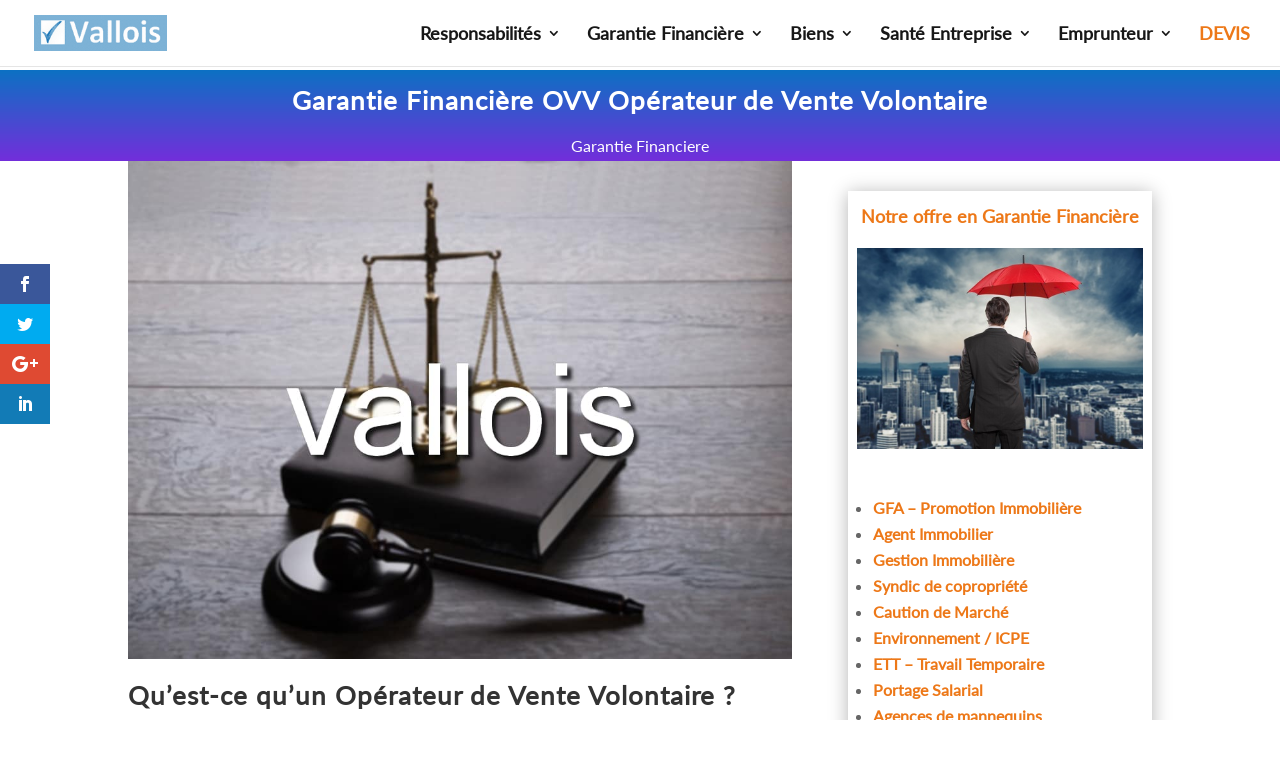

--- FILE ---
content_type: text/html; charset=UTF-8
request_url: https://cabinetvallois.fr/ovv-operateur-de-vente-volontaire/
body_size: 18719
content:
<!DOCTYPE html>
<html lang="fr-FR">
<head>
	<meta charset="UTF-8" />
<meta http-equiv="X-UA-Compatible" content="IE=edge">
	<link rel="pingback" href="https://cabinetvallois.fr/xmlrpc.php" />

	<script type="text/javascript">
		document.documentElement.className = 'js';
	</script>

	<script>var et_site_url='https://cabinetvallois.fr';var et_post_id='18473';function et_core_page_resource_fallback(a,b){"undefined"===typeof b&&(b=a.sheet.cssRules&&0===a.sheet.cssRules.length);b&&(a.onerror=null,a.onload=null,a.href?a.href=et_site_url+"/?et_core_page_resource="+a.id+et_post_id:a.src&&(a.src=et_site_url+"/?et_core_page_resource="+a.id+et_post_id))}
</script><style id="et-divi-userfonts">@font-face { font-family: "LATOL"; font-display: swap;  src: url("https://cabinetvallois.fr/wp-content/uploads/et-fonts/Lato-Regular.ttf") format("truetype"); }</style>    <style>
        .pro-wccp:before {
            content: "\f160";
            top: 3px;
        }
        .pro-wccp:before{
            color:#02CA03 !important
        }
        .pro-wccp {
            transform: rotate(45deg);
        }
    </style>
    <script id="wccp_pro_disable_selection">

var image_save_msg = 'You are not allowed to save images!';

var no_menu_msg = 'Context menu disabled!';

var smessage = "<b>Alert:</b> Contenu protégé par Cbt Vallois !!";


"use strict";
/* This because search property "includes" does not supported by IE*/
if (!String.prototype.includes) {
String.prototype.includes = function(search, start) {
  if (typeof start !== 'number') {
	start = 0;
  }

  if (start + search.length > this.length) {
	return false;
  } else {
	return this.indexOf(search, start) !== -1;
  }
};
}
/*////////////////////////////////////*/
let canCall = true;

function call_disable_copy_WithDelay(e) {
  if (canCall) {
    canCall = false;
    disable_copy(e);
    setTimeout(() => {
      canCall = true;
    }, 1000);
  }
}

function disable_copy(e)
{
	window.wccp_pro_iscontenteditable_flag = false;
	
	wccp_pro_log_to_console_if_allowed("function", "disable_copy");
	
	var e = e || window.event; // also there is no e.target property in IE. instead IE uses window.event.srcElement
  	
	var target = e.target || e.srcElement;

	var elemtype = e.target.nodeName;
	
	elemtype = elemtype.toUpperCase();
	
	if (apply_class_exclusion(e) == "Yes") return true;

	if(wccp_pro_iscontenteditable(e) == true) {return true;}
	
	if(is_content_editable_element(current_clicked_element) == true)
	{
		return true;
	}
	else
	{
		if (smessage !== "" && e.detail == 2)
			show_wccp_pro_message(smessage);
		
		if (isSafari)
		{
			return true;
		}
		else
		{
			//wccp_pro_clear_any_selection();
			
			return false;
		}
	}
	
	/*disable context menu when shift + right click is pressed*/
	var shiftPressed = 0;
	
	var evt = e?e:window.event;
	
	if (parseInt(navigator.appVersion)>3) {
		
		if (document.layers && navigator.appName=="Netscape")
			
			shiftPressed = (e.modifiers-0>3);
			
		else
			
			shiftPressed = e.shiftKey;
			
		if (shiftPressed) {
			
			if (smessage !== "") show_wccp_pro_message(smessage);
			
			var isFirefox = typeof InstallTrigger !== 'undefined';   /* Firefox 1.0+ */
			
			if (isFirefox) {
			evt.cancelBubble = true;
			if (evt.stopPropagation) evt.stopPropagation();
			if (evt.preventDefault()) evt.preventDefault();
			show_wccp_pro_message (smessage);
			wccp_pro_clear_any_selection();
			return false;
			}
			
			wccp_pro_clear_any_selection();
			return false;
		}
	}
	
	if(e.which === 2 ){
	var clickedTag_a = (e==null) ? event.srcElement.tagName : e.target.tagName;
	   show_wccp_pro_message(smessage);
       wccp_pro_clear_any_selection(); return false;
    }
	var isSafari = /Safari/.test(navigator.userAgent) && /Apple Computer/.test(navigator.vendor);
	var checker_IMG = 'checked';
	if (elemtype == "IMG" && checker_IMG == 'checked' && e.detail == 2) {show_wccp_pro_message(alertMsg_IMG);wccp_pro_clear_any_selection();return false;}

    //elemtype must be merged by elemtype checker on function disable_copy & disable_hot_keys
	if (is_content_editable_element(elemtype) == false)
	{
		if (smessage !== "" && e.detail == 2)
			show_wccp_pro_message(smessage);
		
		if (isSafari)
		{
			return true;
		}
		else
		{
			wccp_pro_clear_any_selection(); return false;
		}
	}
	else
	{
		return true;
	}
}
////////////////////////////
function disable_copy_ie()
{
	wccp_pro_log_to_console_if_allowed("function", "disable_copy_ie_function_started");
	
	var e = e || window.event;
	/*also there is no e.target property in IE.*/
	/*instead IE uses window.event.srcElement*/
  	var target = e.target || e.srcElement;
	
	var elemtype = window.event.srcElement.nodeName;
	
	elemtype = elemtype.toUpperCase();

	if(wccp_pro_iscontenteditable(e) == true) return true;
	
	if (apply_class_exclusion(e) == "Yes") return true;
	
	if (elemtype == "IMG") {show_wccp_pro_message(alertMsg_IMG);return false;}
	
	//elemtype must be merged by elemtype checker on function disable_copy & disable_hot_keys
	if (is_content_editable_element(elemtype) == false)
	{
		return false;
	}
}
function disable_drag_text(e)
{
	wccp_pro_log_to_console_if_allowed("function", "disable_drag_text");
	
	/*var isSafari = /Safari/.test(navigator.userAgent) && /Apple Computer/.test(navigator.vendor);*/
	/*if (isSafari) {show_wccp_pro_message(alertMsg_IMG);return false;}*/
	
	var e = e || window.event; // also there is no e.target property in IE. instead IE uses window.event.srcElement*/
  	
	var target = e.target || e.srcElement;
	
	/*For contenteditable tags*/
	
	if (apply_class_exclusion(e) == "Yes") return true;

	var elemtype = e.target.nodeName;
	
	elemtype = elemtype.toUpperCase();
	
	var disable_drag_text_drop = 'checked';
	
	if (disable_drag_text_drop != "checked")  return true;
	
	if (window.location.href.indexOf("/user/") > -1) {
      return true; /*To allow users to drag & drop images when editing thier profiles*/
    }
	
	return false;
}

/*/////////////////special for safari Start////////////////*/
var onlongtouch;

var timer;

var touchduration = 1000; /*length of time we want the user to touch before we do something*/

var elemtype = "";

function touchstart(e)
{
	wccp_pro_log_to_console_if_allowed("function", "touchstart");
	
	var e = e || window.event;
	/*also there is no e.target property in IE.*/
	/*instead IE uses window.event.srcElement*/
  	var target = e.target || e.srcElement;
	
	elemtype = window.event.srcElement.nodeName;
	
	elemtype = elemtype.toUpperCase();
	
	if(!wccp_pro_is_passive()) e.preventDefault();
	if (!timer) {
		timer = setTimeout(onlongtouch, touchduration);
	}
}

function touchend()
{
	wccp_pro_log_to_console_if_allowed("function", "touchend");
	
    /*stops short touches from firing the event*/
    if (timer) {
        clearTimeout(timer);
        timer = null;
    }
	onlongtouch();
}

onlongtouch = function(e)/*this will clear the current selection if any_not_editable_thing selected*/
{
	wccp_pro_log_to_console_if_allowed("function", "onlongtouch");
	
	if (is_content_editable_element(elemtype) == false)
	{
		if (window.getSelection) {
			if (window.getSelection().empty) { /*Chrome*/
			window.getSelection().empty();
			} else if (window.getSelection().removeAllRanges) {  /*Firefox*/
			window.getSelection().removeAllRanges();
			}
		} else if (document.selection) {  /*IE?*/
			var textRange = document.body.createTextRange();
			textRange.moveToElementText(element);
			textRange.select();

			document.selection.empty();
		}
		return false;
	}
};

document.addEventListener("DOMContentLoaded", function(event)
	{ 
		window.addEventListener("touchstart", touchstart, false);
		window.addEventListener("touchend", touchend, false);
	});


function wccp_pro_is_passive()
{
	wccp_pro_log_to_console_if_allowed("function", "wccp_pro_is_passive");
	
	var cold = false,
	hike = function() {};

	try {
	var aid = Object.defineProperty({}, 'passive', {
	get() {cold = true}
	});
	window.addEventListener('test', hike, aid);
	window.removeEventListener('test', hike, aid);
	} catch (e) {}

	return cold;
}
/*/////////////////////////////////////////////////////////////////*/
function reEnable()
{
	return true;
}

if(navigator.userAgent.indexOf('MSIE')==-1) //If not IE
{
	document.ondragstart = disable_drag_text;
	document.onselectstart = call_disable_copy_WithDelay;
	document.onselectionchange = call_disable_copy_WithDelay;
	//document.onmousedown = disable_copy;
	//document.addEventListener('click', disable_copy, false);
	//document.addEventListener('click', set_current_clicked_element, false);
	document.addEventListener('mousedown', set_current_clicked_element, false);
	//document.onclick = reEnable;
}else
{
	document.onselectstart = disable_copy_ie;
}

var current_clicked_element = "";

var current_clicked_object = null;

function set_current_clicked_element(e)
{
	var e = e || window.event; // also there is no e.target property in IE. instead IE uses window.event.srcElement
  	
	var target = e.target || e.srcElement;

	var elemtype = e.target.nodeName;
	
	elemtype = elemtype.toUpperCase();
	
	current_clicked_element = elemtype;
	
	console.log("current_clicked_element = " + current_clicked_element);
}
</script>
<script id="wccp_pro_disable_hot_keys">
/*****************For contenteditable tags***************/
var wccp_pro_iscontenteditable_flag = false;

function wccp_pro_iscontenteditable(e)
{
	var e = e || window.event; // also there is no e.target property in IE. instead IE uses window.event.srcElement
  	
	var target = e.target || e.srcElement;
	
	var iscontenteditable = "false";
		
	if(typeof target.getAttribute!="undefined" )
	{
		iscontenteditable = target.getAttribute("contenteditable"); // Return true or false as string
		
		if(typeof target.hasAttribute!="undefined")
		{
			if(target.hasAttribute("contenteditable"))
				iscontenteditable = true;
		}
	}
	
	console.log("iscontenteditable:" + iscontenteditable);
	
	var iscontenteditable2 = false;
	
	if(typeof target.isContentEditable!="undefined" ) iscontenteditable2 = target.isContentEditable; // Return true or false as boolean

	if(target.parentElement !=null) iscontenteditable2 = target.parentElement.isContentEditable;
	
	if (iscontenteditable == "true" || iscontenteditable == true || iscontenteditable2 == true)
	{
		if(typeof target.style!="undefined" ) target.style.cursor = "text";
		
		//wccp_pro_log_to_console_if_allowed("", iscontenteditable + " " + iscontenteditable2);
		
		wccp_pro_iscontenteditable_flag = true;
		
		wccp_pro_log_to_console_if_allowed("function", "wccp_pro_iscontenteditable: true");
		
		return true;
	}
	wccp_pro_log_to_console_if_allowed("function", "wccp_pro_iscontenteditable: false");
	
	//wccp_pro_iscontenteditable_flag = false;
}
/******************************************************/
function wccp_pro_clear_any_selection()
{
	if(window.wccp_pro_iscontenteditable_flag == true) return;
	
	wccp_pro_log_to_console_if_allowed("function", "wccp_pro_clear_any_selection");
	
	var myName = wccp_pro_clear_any_selection.caller.toString();
	
	myName = myName.substr('function '.length);
	
	myName = myName.substr(0, myName.indexOf('('));

	console.log("called_by: " + myName);
	
	if (window.getSelection)
	{
		if (window.getSelection().empty)
		{  // Chrome
			window.getSelection().empty();
		} else if (window.getSelection().removeAllRanges) 
		{  // Firefox
			window.getSelection().removeAllRanges();
		}
	} else if (document.selection)
	{  // IE?
		document.selection.empty();
	}
	
	//show_wccp_pro_message("You are not allowed to make this operation");
}


/*Is content_editable element*/
function is_content_editable_element(element_name = "")
{
	if (element_name == "TEXT" || element_name == "#TEXT" || element_name == "TEXTAREA" || element_name == "INPUT" || element_name == "PASSWORD" || element_name == "SELECT" || element_name == "OPTION" || element_name == "EMBED" || element_name == "CODE" || element_name == "CODEBLOCK")
	{
		wccp_pro_log_to_console_if_allowed("function", "is_content_editable_element: true >>" + element_name);
		
		return true;
	}
	wccp_pro_log_to_console_if_allowed("function", "is_content_editable_element: false >>" + element_name);
	
	return false;
}
/*Is selection enabled element*/
/*
function is_selection_enabled_element(element_name = "")
{
	if (is_content_editable_element == true)
	{
		wccp_pro_log_to_console_if_allowed("function", "is_selection_enabled_element: true >>" + element_name);
		
		return true;
	}
	wccp_pro_log_to_console_if_allowed("function", "is_selection_enabled_element: false >>" + element_name);
	
	return false;
}
*/
/*Hot keys function  */
function disable_hot_keys(e)
{
	wccp_pro_log_to_console_if_allowed("function", "disable_hot_keys");
	
	e = e || window.event;
	
	//console.log(e);
	
	if (!e) return;
	
	var key;

		if(window.event)
			  key = window.event.keyCode;     /*IE*/
		else if (e.hasOwnProperty("which")) key = e.which;     /*firefox (97)*/

	wccp_pro_log_to_console_if_allowed("Data:", key);
	
			
		if (key == 123 || (e.ctrlKey && e.shiftKey && e.keyCode == 'J'.charCodeAt(0)) )//F12 chrome developer key disable
		{
			show_wccp_pro_message('You are not allowed to print or save this page!!');
			
			return false;
		}
		
	var elemtype = e.target.tagName;
	
	elemtype = elemtype.toUpperCase();
	
	var sel = getSelectionTextAndContainerElement();
	
	if(elemtype == "BODY" && sel.text != "") elemtype = sel.containerElement.tagName; /* no need for it when tag name is BODY, so we get the selected text tag name */

	/*elemtype must be merged by elemtype checker on function disable_copy & disable_copy_ie*/
	if (is_content_editable_element(elemtype) == true)
	{
		elemtype = 'TEXT';
	}
	
	if(wccp_pro_iscontenteditable(e) == true) elemtype = 'TEXT';
	
		if (key == 44)/*For any emement type, text elemtype is not excluded here, (prntscr (44)*/
		{
			copyTextToClipboard("");
			show_wccp_pro_message('You are not allowed to print or save this page!!');
			return false;
		}	
	if (e.ctrlKey || e.metaKey)
	{
		if (elemtype!= 'TEXT' && (key == 97 || key == 99 || key == 120 || key == 26 || key == 43))
		{
			 show_wccp_pro_message('<b>Alert:</b> Vous n\'êtes pas autorisé à copier ou voir la page source. Cbt Vallois.');
			 return false;
		}
		if (elemtype!= 'TEXT')
		{
						
			if (key == 65)
			{
				show_wccp_pro_message('You are not allowed to print or save this page!!');
				return false;
			}			
						
			if (key == 67)
			{
				show_wccp_pro_message('You are not allowed to print or save this page!!');
				return false;
			}			
						
			if (key == 88)
			{
				show_wccp_pro_message('You are not allowed to print or save this page!!');
				return false;
			}			
						
			if (key == 86)
			{
				show_wccp_pro_message('You are not allowed to print or save this page!!');
				return false;
			}		}
				
		if (key == 85)
		{
			show_wccp_pro_message('You are not allowed to print or save this page!!');
			return false;
		}		
				if (key == 80)
		{
			show_wccp_pro_message('You are not allowed to print or save this page!!');
			return false;
		}		
				if (key == 44)
		{
			copyTextToClipboard("no");
			show_wccp_pro_message('You are not allowed to print or save this page!!');
			return false;
		}		
		
					if (key == 73)//F12 chrome developer key disable
			{
				show_wccp_pro_message('You are not allowed to print or save this page!!');
				return false;
			}
				
				
		if (key == 83)
		{
			show_wccp_pro_message('You are not allowed to print or save this page!!');
			return false;
		}    }
return true;
}


window.addEventListener('load', function (){
	if(window.Zepto || !window.jQuery) jQuery =  $;
	jQuery(document).ready(function() {
	  jQuery(document).bind("keyup keydown", disable_hot_keys);
	});
});

</script>
<style>
.wccp_pro_copy_code_button
{
	line-height: 6px;
	width: auto;
	font-size: 8pt;
	font-family: tahoma;
	margin-top: 1px;
	margin-right: 2px;
	position:absolute;
	top:0;
	right:0;
	border-radius: 4px;
	opacity: 100%;
	margin-top: -30px;
}
.wccp_pro_copy_code_button:hover
{
	opacity: 100%;
}

.wccp_pro_copy_code_button[disabled]
{
	opacity: 40%;
	border-color: red;
}
code,pre
{
	overflow: visible;
	white-space: pre-line;
}
</style>
<script id="wccp_pro_disable_Right_Click">
		function nocontext(e) {

			wccp_pro_log_to_console_if_allowed("function", "nocontext");
			
			e = e || window.event; // also there is no e.target property in IE. instead IE uses window.event.srcElement
			
			if (apply_class_exclusion(e) == 'Yes') return true;
			
	    	var exception_tags = 'NOTAG,';
			
	        var clickedTag = (e==null) ? event.srcElement.tagName : e.target.tagName;
			
			console.log("clickedTag: " + clickedTag);
			
			var target = e.target || e.srcElement;
			
			var parent_tag = ""; var parent_of_parent_tag = "";
			
			if(target.parentElement != null)
			{
				parent_tag = target.parentElement.tagName;
				
				if(target.parentElement.parentElement != null) parent_of_parent_tag = target.parentElement.parentElement.tagName;
			}
			
	        var checker = 'checked';
	        if ((clickedTag == "IMG" || clickedTag == "FIGURE" || clickedTag == "SVG" || clickedTag == "PROTECTEDIMGDIV") && checker == 'checked') {
	            if (alertMsg_IMG != "")show_wccp_pro_message(alertMsg_IMG);
	            return false;
	        }else {exception_tags = exception_tags + 'IMG,';}
			
			checker = '';
			if ((clickedTag == "VIDEO" || clickedTag == "PROTECTEDWCCPVIDEO" || clickedTag == "EMBED") && checker == 'checked') {
	            if (alertMsg_VIDEO != "")show_wccp_pro_message(alertMsg_VIDEO);
	            return false;
	        }else {exception_tags = exception_tags + 'VIDEO,PROTECTEDWCCPVIDEO,EMBED,';}
	        
	        checker = 'checked';
	        if ((clickedTag == "A" || clickedTag == "TIME" || parent_tag == "A" || parent_of_parent_tag == "A") && checker == 'checked') {
	            if (alertMsg_A != "")show_wccp_pro_message(alertMsg_A);
	            return false;
	        }else {exception_tags = exception_tags + 'A,';if(parent_tag == "A" || parent_of_parent_tag == "A") clickedTag = "A";}

	        checker = 'checked';
	        if ((clickedTag == "P" || clickedTag == "B" || clickedTag == "FONT" ||  clickedTag == "LI" || clickedTag == "UL" || clickedTag == "STRONG" || clickedTag == "OL" || clickedTag == "BLOCKQUOTE" || clickedTag == "TH" || clickedTag == "TR" || clickedTag == "TD" || clickedTag == "SPAN" || clickedTag == "EM" || clickedTag == "SMALL" || clickedTag == "I" || clickedTag == "BUTTON") && checker == 'checked') {
	            if (alertMsg_PB != "")show_wccp_pro_message(alertMsg_PB);
	            return false;
	        }else {exception_tags = exception_tags + 'P,B,FONT,LI,UL,STRONG,OL,BLOCKQUOTE,TD,SPAN,EM,SMALL,I,BUTTON,';}
	        
	        checker = 'checked';
	        if ((clickedTag == "INPUT" || clickedTag == "PASSWORD") && checker == 'checked') {
	            if (alertMsg_INPUT != "")show_wccp_pro_message(alertMsg_INPUT);
	            return false;
	        }else {exception_tags = exception_tags + 'INPUT,PASSWORD,';}
	        
	        checker = 'checked';
	        if ((clickedTag == "H1" || clickedTag == "H2" || clickedTag == "H3" || clickedTag == "H4" || clickedTag == "H5" || clickedTag == "H6" || clickedTag == "ASIDE" || clickedTag == "NAV") && checker == 'checked') {
	            if (alertMsg_H != "")show_wccp_pro_message(alertMsg_H);
	            return false;
	        }else {exception_tags = exception_tags + 'H1,H2,H3,H4,H5,H6,';}
	        
	        checker = 'checked';
	        if (clickedTag == "TEXTAREA" && checker == 'checked') {
	            if (alertMsg_TEXTAREA != "")show_wccp_pro_message(alertMsg_TEXTAREA);
	            return false;
	        }else {exception_tags = exception_tags + 'TEXTAREA,';}
	        
	        checker = 'checked';
	        if ((clickedTag == "DIV" || clickedTag == "BODY" || clickedTag == "HTML" || clickedTag == "ARTICLE" || clickedTag == "SECTION" || clickedTag == "NAV" || clickedTag == "HEADER" || clickedTag == "FOOTER") && checker == 'checked') {
	            if (alertMsg_EmptySpaces != "")show_wccp_pro_message(alertMsg_EmptySpaces);
	            return false;
	        }
	        else
	        {
	        	if (exception_tags.indexOf(clickedTag)!=-1)
	        	{
		        	return true;
		        }
	        	else
	        	return false;
	        }
	    }
		
		function disable_drag_images(e)
		{
			wccp_pro_log_to_console_if_allowed("function", "disable_drag_images");
			
			var e = e || window.event; // also there is no e.target property in IE. instead IE uses window.event.srcElement
			
			var target = e.target || e.srcElement;
			
			//For contenteditable tags
			if (apply_class_exclusion(e) == "Yes") return true;

			var elemtype = e.target.nodeName;
			
			if (elemtype != "IMG") {return;}
			
			elemtype = elemtype.toUpperCase();
			
			var disable_drag_drop_images = 'checked';
			
			if (disable_drag_drop_images != "checked")  return true;
			
			if (window.location.href.indexOf("/user/") > -1) {
			  return true; //To allow users to drag & drop images when editing thier profiles
			}
			
			show_wccp_pro_message(alertMsg_IMG);
			
			return false;
		}
		
	    var alertMsg_IMG = "<b>Alert:</b> Protected image";
	    var alertMsg_A = "<b>Alert:</b> This link is protected";
	    var alertMsg_PB = "<b>Alert:</b> Right click on text is disabled";
	    var alertMsg_INPUT = "<b>Alert:</b> Right click is disabled";
	    var alertMsg_H = "<b>Alert:</b> Right click on headlines is disabled";
	    var alertMsg_TEXTAREA = "<b>Alert:</b> Right click is disabled";
	    var alertMsg_EmptySpaces = "<b>Alert:</b> Right click on empty spaces is disabled";
		var alertMsg_VIDEO = "<b>Alert:</b> Right click on videos is disabled";
	    document.oncontextmenu=null;
		document.oncontextmenu = nocontext;
		document.addEventListener("contextmenu",nocontext);
		window.addEventListener("contextmenu",nocontext);
</script>
	
	<script id="wccp_pro_disable_drag_images">
	document.ondragstart = disable_drag_images;
		window.addEventListener('load', function (){
			if(window.Zepto || !window.jQuery) jQuery =  $;
			jQuery(document).ready(function(){
				jQuery('img').each(function() {
					jQuery(this).attr('draggable', false);
				});
			});
		});
	</script>
	<style id="wccp_pro_style1">
		img{
			-moz-user-select: none;
			-webkit-user-select: none;
			-ms-user-select: none;
			-khtml-user-select: none;
			user-select: none;
			-webkit-user-drag: none;
		}
	</style>
<style><!-- Start your code after this line -->
 
<!-- End your code before this line --></style>	<script id="wccp_pro_css_disable_selection">
	function wccp_pro_msieversion() 
		{
			var ua = window.navigator.userAgent;
			var msie = ua.indexOf("MSIE");
			var msie2 = ua.indexOf("Edge");
			var msie3 = ua.indexOf("Trident");

		if (msie > -1 || msie2 > -1 || msie3 > -1) // If Internet Explorer, return version number
		{
			return "IE";
		}
		else  // If another browser, return 0
		{
			return "otherbrowser";
		}
	}
    
	var e = document.getElementsByTagName('H1')[0];
	if(e && wccp_pro_msieversion() == "IE")
	{
		e.setAttribute('unselectable',"on");
	}
	</script>
<script id="wccp_pro_class_exclusion">
function copyToClipboard(elem) {
	  // create hidden text element, if it doesn't already exist
    var targetId = "_wccp_pro_hiddenCopyText_";
    {
        // must use a temporary form element for the selection and copy
        target = document.getElementById(targetId);
        if (!target) {
            var target = document.createElement("textarea");
            target.style.position = "absolute";
            target.style.left = "-9999px";
            target.style.top = "0";
            target.id = targetId;
            document.body.appendChild(target);
        }
        target.textContent = elem.textContent;
    }
    // select the content
    var currentFocus = document.activeElement;
    target.focus();
    target.setSelectionRange(0, target.value.length);
    
    // copy the selection
    var succeed;
    try {
    	  succeed = document.execCommand("copy");
    } catch(e) {
        succeed = false;
    }

    // restore original focus
    if (currentFocus && typeof currentFocus.focus === "function") {
        currentFocus.focus();
    }
    
    
	// clear temporary content
	target.textContent = "";
	document.getElementsByTagName('span')[0].innerHTML = " ";
    return succeed;
}
/**************************************************/
function wccp_pro_log_to_console_if_allowed(title = "title", data = "")
{
	var myName = "";
	
	if(wccp_pro_log_to_console_if_allowed.caller != null) myName = wccp_pro_log_to_console_if_allowed.caller.toString();
	
	myName = myName.substr('function '.length);
	
	myName = myName.substr(0, myName.indexOf('('));

	//console.log("function_name: " + myName);
	
	}
/**************************************************/
function fallbackCopyTextToClipboard(text) {
  var textArea = document.createElement("textarea");
  textArea.value = text;
  document.body.appendChild(textArea);
  textArea.focus();
  textArea.select();

  try {
    var successful = document.execCommand("copy");
    var msg = successful ? "successful" : "unsuccessful";
    console.log("Fallback: Copying text command was " + msg);
  } catch (err) {
    console.error("Fallback: Oops, unable to copy", err);
  }

  document.body.removeChild(textArea);
}
/*****************************************/
function copyTextToClipboard(text) {
  if (!navigator.clipboard) {
    fallbackCopyTextToClipboard(text);
    return;
  }
  navigator.clipboard.writeText(text).then(
    function() {
      console.log("Async: Copying to clipboard was successful!");
    },
    function(err) {
      console.error("Async: Could not copy text: ", err);
    }
  );
}
/*****************************************/
/*getSelectionTextAndContainerElement*/
function getSelectionTextAndContainerElement()
{
    var text = "", containerElement = null;
    if (typeof window.getSelection != "undefined") {
        var sel = window.getSelection();
        if (sel.rangeCount) {
            var node = sel.getRangeAt(0).commonAncestorContainer;
            containerElement = node.nodeType == 1 ? node : node.parentNode;
			if (typeof(containerElement.parentElement) != 'undefined') current_clicked_object = containerElement.parentElement;
            text = sel.toString();
        }
    } else if (typeof document.selection != "undefined" && document.selection.type != "Control")
	{
        var textRange = document.selection.createRange();
        containerElement = textRange.parentElement();
        text = textRange.text;
    }
    
	return {
        text: text,
        containerElement: containerElement
    };
}

function getSelectionParentElement() {
    var parentEl = null, sel;
	
    if (window.getSelection) {
        sel = window.getSelection();
        if (sel.rangeCount) {
            parentEl = sel.getRangeAt(0).commonAncestorContainer;
			//sel.getRangeAt(0).startContainer.parentNode;
            if (parentEl.nodeType != 1) {
                parentEl = parentEl.parentNode;
            }
        }
    } else if ( (sel = document.selection) && sel.type != "Control") {
        parentEl = sel.createRange().parentElement();
    }
	
	let arr = new Array();
	
	arr["nodeName"] = "cant_find_parent_element";
	
	if(parentEl != null)
		return parentEl;
	else
		return arr;
}
/*****************************************/
function sleep(ms) {
    return new Promise(resolve => setTimeout(resolve, ms));
}
/*****************************************/
</script>

<script id="apply_class_exclusion">
function apply_class_exclusion(e)
{
	wccp_pro_log_to_console_if_allowed("function", "apply_class_exclusion" + e);
	
	var my_return = 'No';
	
	var e = e || window.event; // also there is no e.target property in IE. instead IE uses window.event.srcElement
  	
	var target = e.target || e.srcElement || 'nothing';
	
	//if(target.parentElement != null) console.log (target.parentElement.className);
	
	var excluded_classes = '' + '';
	
	var class_to_exclude = "";
	
	if(target.parentElement != null)
	{
		class_to_exclude = target.className + ' ' + target.parentElement.className || '';
	}else{
		class_to_exclude = target.className;
	}
	
	var class_to_exclude_array = Array();
	
	//console.log(class_to_exclude);
	
	if (typeof(class_to_exclude) != 'undefined') class_to_exclude_array = class_to_exclude.split(" ");
	
	//console.log (class_to_exclude_array);
	
	class_to_exclude_array.forEach(function(item)
	{
		if(item != '' && excluded_classes.indexOf(item)>=0)
		{
			//target.style.cursor = "text";
			
			//console.log ('Yes');
			
			my_return = 'Yes';
		}
	});

	try {
		class_to_exclude = target.parentElement.getAttribute('class') || target.parentElement.className || '';
		}
	catch(err) 
		{
		class_to_exclude = '';
		}
	
	if(class_to_exclude != '' && excluded_classes.indexOf(class_to_exclude)>=0)
	{
		//target.style.cursor = "text";
		my_return = 'Yes';
	}

	return my_return;
}
</script>
<style id="wccp_pro_style2" data-asas-style="">

	
	*[contenteditable] , [contenteditable] *,*[contenteditable="true"] , [contenteditable="true"] * { /* for contenteditable tags*/ , /* for tags inside contenteditable tags*/
	  -webkit-user-select: auto !important;
	  cursor: text !important;
	  user-select: text !important;
	  pointer-events: auto !important;
	}
	
	/*
	*[contenteditable]::selection, [contenteditable] *::selection, [contenteditable="true"]::selection, [contenteditable="true"] *::selection { background: Highlight !important; color: HighlightText !important;}
	*[contenteditable]::-moz-selection, [contenteditable="true"] *::-moz-selection { background: Highlight !important; color: HighlightText !important;}
	input::selection,textarea::selection, code::selection, code > *::selection { background: Highlight !important; color: HighlightText !important;}
	input::-moz-selection,textarea::-moz-selection, code::-moz-selection, code > *::-moz-selection { background: Highlight !important; color: HighlightText !important;}
	*/
	a{ cursor: pointer ; pointer-events: auto !important;}

	</style><style>TEXT,TEXTAREA,input[type="text"] {cursor: text !important; user-select: text !important;}</style>	<script id="wccp_pro_alert_message">
	window.addEventListener('DOMContentLoaded', function() {}); //This line to stop JS deffer function in wp-rockt pluign
	
	window.addEventListener('load', function (){
		// Create the first div element with the "oncontextmenu" attribute
		const wccp_pro_mask = document.createElement('div');
		wccp_pro_mask.setAttribute('oncontextmenu', 'return false;');
		wccp_pro_mask.setAttribute('id', 'wccp_pro_mask');

		// Create the second div element with the "msgmsg-box-wpcp hideme" classes
		const wpcp_error_message = document.createElement('div');
		wpcp_error_message.setAttribute('id', 'wpcp-error-message');
		wpcp_error_message.setAttribute('class', 'msgmsg-box-wpcp hideme');

		// Add a span element with the "error: " text inside the second div
		const error_span = document.createElement('span');
		error_span.innerText = 'error: ';
		wpcp_error_message.appendChild(error_span);

		// Add the error message text inside the second div
		const error_text = document.createTextNode('<b>Alert:</b> Contenu protégé par Cbt Vallois !!');
		wpcp_error_message.appendChild(error_text);

		// Add the div elements to the document body
		document.body.appendChild(wccp_pro_mask);
		document.body.appendChild(wpcp_error_message);
	});

	var timeout_result;
	function show_wccp_pro_message(smessage="", style="")
	{
		wccp_pro_log_to_console_if_allowed("function", "show_wccp_pro_message" + smessage);
				
		timeout = 3000;
		
		if(style == "") style = "warning-wpcp";
		
		if (smessage !== "" && timeout!=0)
		{
			var smessage_text = smessage;
			jquery_fadeTo();
			document.getElementById("wpcp-error-message").innerHTML = smessage_text;
			document.getElementById("wpcp-error-message").className = "msgmsg-box-wpcp showme " + style;
			clearTimeout(timeout_result);
			timeout_result = setTimeout(hide_message, timeout);
		}
		else
		{
			clearTimeout(timeout_result);
			timeout_result = setTimeout(hide_message, timeout);
		}
	}
	function hide_message()
	{
		jquery_fadeOut();
		document.getElementById("wpcp-error-message").className = "msgmsg-box-wpcp warning-wpcp hideme";
	}
	function jquery_fadeTo()
	{
		try {
			jQuery("#wccp_pro_mask").fadeTo("slow", 0.3);
		}
		catch(err) {
			//alert(err.message);
			}
	}
	function jquery_fadeOut()
	{
		try {
			jQuery("#wccp_pro_mask").fadeOut( "slow" );
		}
		catch(err) {}
	}
	</script>
	<style>
	#wccp_pro_mask
	{
		position: absolute;
		bottom: 0;
		left: 0;
		position: fixed;
		right: 0;
		top: 0;
		background-color: #000;
		pointer-events: none;
		display: none;
		z-index: 10000;
		animation: 0.5s ease 0s normal none 1 running ngdialog-fadein;
		background: rgba(0, 0, 0, 0.4) none repeat scroll 0 0;
	}
	#wpcp-error-message {
	    direction: ltr;
	    text-align: center;
	    transition: opacity 900ms ease 0s;
		pointer-events: none;
	    z-index: 99999999;
	}
	.hideme {
    	opacity:0;
    	visibility: hidden;
	}
	.showme {
    	opacity:1;
    	visibility: visible;
	}
	.msgmsg-box-wpcp {
		border-radius: 10px;
		color: #555555;
		font-family: Tahoma;
		font-size: 12px;
		margin: 10px;
		padding: 10px 36px;
		position: fixed;
		width: 255px;
		top: 50%;
  		left: 50%;
  		margin-top: -10px;
  		margin-left: -130px;
	}
	.msgmsg-box-wpcp b {
		font-weight:bold;
		text-transform:uppercase;
	}
		.warning-wpcp {
		background:#ffecec url('https://cabinetvallois.fr/wp-content/plugins/wccp-pro/images/warning.png') no-repeat 10px 50%;
		border:1px solid #f2bfbf;
		-webkit-box-shadow: 0px 0px 34px 2px #f2bfbf;
		-moz-box-shadow: 0px 0px 34px 2px #f2bfbf;
		box-shadow: 0px 0px 34px 2px #f2bfbf;
	}
	.success-wpcp {
		background: #fafafa url('https://cabinetvallois.fr/wp-content/plugins/wccp-pro/images/success.png') no-repeat 10px 50%;
		border: 1px solid #00b38f;
		box-shadow: 0px 0px 34px 2px #adc;
	}
    </style>

	<!-- This site is optimized with the Yoast SEO Premium plugin v15.0 - https://yoast.com/wordpress/plugins/seo/ -->
	<title>OVV Opérateur de vente volotaire : Souscrire une garantie financière</title>
	<meta name="description" content="Comprendre les obligations réglementaire d&#039;un OVV en RC Professionnelle et garantie financière dédiée aux organismes de vente volontaire. ☎ 0145262929." />
	<meta name="robots" content="index, follow, max-snippet:-1, max-image-preview:large, max-video-preview:-1" />
	<link rel="canonical" href="https://cabinetvallois.fr/ovv-operateur-de-vente-volontaire/" />
	<meta property="og:locale" content="fr_FR" />
	<meta property="og:type" content="article" />
	<meta property="og:title" content="OVV Opérateur de vente volotaire : Souscrire une garantie financière" />
	<meta property="og:description" content="Comprendre les obligations réglementaire d&#039;un OVV en RC Professionnelle et garantie financière dédiée aux organismes de vente volontaire. ☎ 0145262929." />
	<meta property="og:url" content="https://cabinetvallois.fr/ovv-operateur-de-vente-volontaire/" />
	<meta property="og:site_name" content="Courtier Assurance Professionnelle Vallois" />
	<meta property="article:publisher" content="https://www.facebook.com/pages/Cabinet-Vallois-Assurances/550820758334616" />
	<meta property="article:published_time" content="2019-05-05T10:25:33+00:00" />
	<meta property="article:modified_time" content="2020-06-05T14:45:20+00:00" />
	<meta property="og:image" content="https://cabinetvallois.fr/wp-content/uploads/garantie-financiere-ovv.jpg" />
	<meta property="og:image:width" content="1040" />
	<meta property="og:image:height" content="780" />
	<meta name="twitter:card" content="summary" />
	<meta name="twitter:creator" content="@CabinetVallois" />
	<meta name="twitter:site" content="@CabinetVallois" />
	<script type="application/ld+json" class="yoast-schema-graph">{"@context":"https://schema.org","@graph":[{"@type":"Organization","@id":"https://cabinetvallois.fr/#organization","name":"Cabinet Vallois Assurances Professionnelles","url":"https://cabinetvallois.fr/","sameAs":["https://www.facebook.com/pages/Cabinet-Vallois-Assurances/550820758334616","https://www.linkedin.com/company/cabinet-vallois---assurances/","https://twitter.com/CabinetVallois"],"logo":{"@type":"ImageObject","@id":"https://cabinetvallois.fr/#logo","inLanguage":"fr-FR","url":"https://cabinetvallois.fr/wp-content/uploads/2018/03/cabinet-vallois.png","width":225,"height":60,"caption":"Cabinet Vallois Assurances Professionnelles"},"image":{"@id":"https://cabinetvallois.fr/#logo"}},{"@type":"WebSite","@id":"https://cabinetvallois.fr/#website","url":"https://cabinetvallois.fr/","name":"Courtier Assurance Professionnelle Vallois","description":"Courtier d&#039;Assurance Professionnelle et Entreprise depuis 1959","publisher":{"@id":"https://cabinetvallois.fr/#organization"},"potentialAction":[{"@type":"SearchAction","target":"https://cabinetvallois.fr/?s={search_term_string}","query-input":"required name=search_term_string"}],"inLanguage":"fr-FR"},{"@type":"ImageObject","@id":"https://cabinetvallois.fr/ovv-operateur-de-vente-volontaire/#primaryimage","inLanguage":"fr-FR","url":"https://cabinetvallois.fr/wp-content/uploads/garantie-financiere-ovv.jpg","width":1040,"height":780,"caption":"Comment souscrire les assurances d'un OVV ?"},{"@type":"WebPage","@id":"https://cabinetvallois.fr/ovv-operateur-de-vente-volontaire/#webpage","url":"https://cabinetvallois.fr/ovv-operateur-de-vente-volontaire/","name":"OVV Op\u00e9rateur de vente volotaire : Souscrire une garantie financi\u00e8re","isPartOf":{"@id":"https://cabinetvallois.fr/#website"},"primaryImageOfPage":{"@id":"https://cabinetvallois.fr/ovv-operateur-de-vente-volontaire/#primaryimage"},"datePublished":"2019-05-05T10:25:33+00:00","dateModified":"2020-06-05T14:45:20+00:00","description":"Comprendre les obligations r\u00e9glementaire d'un OVV en RC Professionnelle et garantie financi\u00e8re d\u00e9di\u00e9e aux organismes de vente volontaire. \u260e 0145262929.","inLanguage":"fr-FR","potentialAction":[{"@type":"ReadAction","target":["https://cabinetvallois.fr/ovv-operateur-de-vente-volontaire/"]}]},{"@type":"Article","@id":"https://cabinetvallois.fr/ovv-operateur-de-vente-volontaire/#article","isPartOf":{"@id":"https://cabinetvallois.fr/ovv-operateur-de-vente-volontaire/#webpage"},"author":{"@id":"https://cabinetvallois.fr/#/schema/person/ff09295ee22b69e79cba8c34197784b6"},"headline":"Garantie Financi\u00e8re OVV Op\u00e9rateur de Vente Volontaire","datePublished":"2019-05-05T10:25:33+00:00","dateModified":"2020-06-05T14:45:20+00:00","mainEntityOfPage":{"@id":"https://cabinetvallois.fr/ovv-operateur-de-vente-volontaire/#webpage"},"commentCount":0,"publisher":{"@id":"https://cabinetvallois.fr/#organization"},"image":{"@id":"https://cabinetvallois.fr/ovv-operateur-de-vente-volontaire/#primaryimage"},"articleSection":"Garantie Financiere","inLanguage":"fr-FR","potentialAction":[{"@type":"CommentAction","name":"Comment","target":["https://cabinetvallois.fr/ovv-operateur-de-vente-volontaire/#respond"]}]},{"@type":"Person","@id":"https://cabinetvallois.fr/#/schema/person/ff09295ee22b69e79cba8c34197784b6","name":"CabinetVallois","image":{"@type":"ImageObject","@id":"https://cabinetvallois.fr/#personlogo","inLanguage":"fr-FR","url":"https://secure.gravatar.com/avatar/b3c85ca106883c65e69a572268d313c0?s=96&d=mm&r=g","caption":"CabinetVallois"}}]}</script>
	<!-- / Yoast SEO Premium plugin. -->


<link rel="amphtml" href="https://cabinetvallois.fr/ovv-operateur-de-vente-volontaire/amp/" /><meta name="generator" content="AMP for WP 1.1.11"/><link href='https://fonts.gstatic.com' crossorigin rel='preconnect' />
<link rel="alternate" type="application/rss+xml" title="Courtier  Assurance Professionnelle Vallois &raquo; Flux" href="https://cabinetvallois.fr/feed/" />
<link rel="alternate" type="application/rss+xml" title="Courtier  Assurance Professionnelle Vallois &raquo; Flux des commentaires" href="https://cabinetvallois.fr/comments/feed/" />
<link rel="alternate" type="application/rss+xml" title="Courtier  Assurance Professionnelle Vallois &raquo; Garantie Financière OVV Opérateur de Vente Volontaire Flux des commentaires" href="https://cabinetvallois.fr/ovv-operateur-de-vente-volontaire/feed/" />
<meta content="Divi v.4.6.1" name="generator"/><style type="text/css">
img.wp-smiley,
img.emoji {
	display: inline !important;
	border: none !important;
	box-shadow: none !important;
	height: 1em !important;
	width: 1em !important;
	margin: 0 .07em !important;
	vertical-align: -0.1em !important;
	background: none !important;
	padding: 0 !important;
}
</style>
	<link rel='stylesheet' id='wp-block-library-css'  href='https://cabinetvallois.fr/wp-includes/css/dist/block-library/style.min.css?ver=5.6' type='text/css' media='all' />
<link rel='stylesheet' id='et_monarch-css-css'  href='https://cabinetvallois.fr/wp-content/plugins/monarch/css/style.css?ver=1.4.12' type='text/css' media='all' />
<link rel='stylesheet' id='divi-style-css'  href='https://cabinetvallois.fr/wp-content/themes/Divi/style.css?ver=4.6.1' type='text/css' media='all' />
<link rel='stylesheet' id='css-protect.css-css'  href='https://cabinetvallois.fr/wp-content/plugins/wccp-pro/css-protect.css?wccp_ver_num=1&#038;ver=10.9.2' type='text/css' media='all' />
<link rel='stylesheet' id='print-protection.css-css'  href='https://cabinetvallois.fr/wp-content/plugins/wccp-pro/css/print-protection.css?wccp_ver_num=1&#038;ver=5.6' type='text/css' media='all' />
<link rel='stylesheet' id='dashicons-css'  href='https://cabinetvallois.fr/wp-includes/css/dashicons.min.css?ver=5.6' type='text/css' media='all' />
<script type='text/javascript' src='https://cabinetvallois.fr/wp-includes/js/jquery/jquery.min.js?ver=3.5.1' id='jquery-core-js'></script>
<script type='text/javascript' src='https://cabinetvallois.fr/wp-includes/js/jquery/jquery-migrate.min.js?ver=3.3.2' id='jquery-migrate-js'></script>
<script type='text/javascript' src='https://cabinetvallois.fr/wp-content/themes/Divi/core/admin/js/es6-promise.auto.min.js?ver=5.6' id='es6-promise-js'></script>
<script type='text/javascript' id='et-core-api-spam-recaptcha-js-extra'>
/* <![CDATA[ */
var et_core_api_spam_recaptcha = {"site_key":"","page_action":{"action":"ovv_operateur_de_vente_volontaire"}};
/* ]]> */
</script>
<script type='text/javascript' src='https://cabinetvallois.fr/wp-content/themes/Divi/core/admin/js/recaptcha.js?ver=5.6' id='et-core-api-spam-recaptcha-js'></script>
<link rel="https://api.w.org/" href="https://cabinetvallois.fr/wp-json/" /><link rel="alternate" type="application/json" href="https://cabinetvallois.fr/wp-json/wp/v2/posts/18473" /><link rel="EditURI" type="application/rsd+xml" title="RSD" href="https://cabinetvallois.fr/xmlrpc.php?rsd" />
<link rel="wlwmanifest" type="application/wlwmanifest+xml" href="https://cabinetvallois.fr/wp-includes/wlwmanifest.xml" /> 
<meta name="generator" content="WordPress 5.6" />
<link rel='shortlink' href='https://cabinetvallois.fr/?p=18473' />
<link rel="alternate" type="application/json+oembed" href="https://cabinetvallois.fr/wp-json/oembed/1.0/embed?url=https%3A%2F%2Fcabinetvallois.fr%2Fovv-operateur-de-vente-volontaire%2F" />
<link rel="alternate" type="text/xml+oembed" href="https://cabinetvallois.fr/wp-json/oembed/1.0/embed?url=https%3A%2F%2Fcabinetvallois.fr%2Fovv-operateur-de-vente-volontaire%2F&#038;format=xml" />
<style type="text/css" id="et-social-custom-css">
				 
			</style><meta name="viewport" content="width=device-width, initial-scale=1.0, maximum-scale=1.0, user-scalable=0" /><!-- Global site tag (gtag.js) - Google Analytics -->
<script async src="https://www.googletagmanager.com/gtag/js?id=UA-45976168-1"></script>
<script>
  window.dataLayer = window.dataLayer || [];
  function gtag(){dataLayer.push(arguments);}
  gtag('js', new Date());

  gtag('config', 'UA-45976168-1');
</script>
<link rel="icon" href="https://cabinetvallois.fr/wp-content/uploads/cropped-favic-vallois-1-32x32.png" sizes="32x32" />
<link rel="icon" href="https://cabinetvallois.fr/wp-content/uploads/cropped-favic-vallois-1-192x192.png" sizes="192x192" />
<link rel="apple-touch-icon" href="https://cabinetvallois.fr/wp-content/uploads/cropped-favic-vallois-1-180x180.png" />
<meta name="msapplication-TileImage" content="https://cabinetvallois.fr/wp-content/uploads/cropped-favic-vallois-1-270x270.png" />
<link rel="stylesheet" id="et-core-unified-18473-cached-inline-styles" href="https://cabinetvallois.fr/wp-content/et-cache/18473/et-core-unified-18473-17676092883313.min.css" onerror="et_core_page_resource_fallback(this, true)" onload="et_core_page_resource_fallback(this)" /></head>
<body class="post-template-default single single-post postid-18473 single-format-standard et_monarch et_pb_button_helper_class et_fullwidth_nav et_fixed_nav et_show_nav et_primary_nav_dropdown_animation_fade et_secondary_nav_dropdown_animation_fade et_header_style_left et_pb_footer_columns4 et_pb_gutter et_pb_gutters3 et_pb_pagebuilder_layout et_full_width_page et_divi_theme et-db et_minified_js et_minified_css unselectable">
	<div id="page-container">

	
	
			<header id="main-header" data-height-onload="51">
			<div class="container clearfix et_menu_container">
							<div class="logo_container">
					<span class="logo_helper"></span>
					<a href="https://cabinetvallois.fr/">
						<img src="https://cabinetvallois.fr/wp-content/uploads/cabinet-vallois-logo.png" alt="Courtier  Assurance Professionnelle Vallois" id="logo" data-height-percentage="54" />
					</a>
				</div>
							<div id="et-top-navigation" data-height="51" data-fixed-height="51">
											<nav id="top-menu-nav">
						<ul id="top-menu" class="nav"><li id="menu-item-78" class="menu-item menu-item-type-custom menu-item-object-custom menu-item-has-children menu-item-78"><a href="#">Responsabilités</a>
<ul class="sub-menu">
	<li id="menu-item-16907" class="menu-item menu-item-type-custom menu-item-object-custom menu-item-16907"><a href="https://cabinetvallois.fr/guide/responsabilite-civile-professionnelle/">Rc Professionnelle</a></li>
	<li id="menu-item-17575" class="menu-item menu-item-type-custom menu-item-object-custom menu-item-17575"><a href="https://cabinetvallois.fr/guide/assurance-decennale/">Rc Décennale</a></li>
	<li id="menu-item-13649" class="menu-item menu-item-type-taxonomy menu-item-object-category menu-item-13649"><a href="https://cabinetvallois.fr/guide/assurance-dommage-ouvrage/">Dommage Ouvrage</a></li>
	<li id="menu-item-24748" class="menu-item menu-item-type-custom menu-item-object-custom menu-item-24748"><a href="https://cabinetvallois.fr/rcms/">RCMS</a></li>
</ul>
</li>
<li id="menu-item-16109" class="menu-item menu-item-type-custom menu-item-object-custom menu-item-has-children menu-item-16109"><a href="/guide/garantie-financiere/">Garantie Financière</a>
<ul class="sub-menu">
	<li id="menu-item-8907" class="menu-item menu-item-type-custom menu-item-object-custom menu-item-8907"><a href="https://cabinetvallois.fr/garanties-financieres-icpe/">ICPE</a></li>
	<li id="menu-item-8906" class="menu-item menu-item-type-custom menu-item-object-custom menu-item-8906"><a href="https://cabinetvallois.fr/garantie-financiere-travail-temporaire-ett/">ETT</a></li>
</ul>
</li>
<li id="menu-item-223" class="menu-item menu-item-type-custom menu-item-object-custom menu-item-has-children menu-item-223"><a href="https://cabinetvallois.fr/assurance-multirisque-professionnelle/">Biens</a>
<ul class="sub-menu">
	<li id="menu-item-696" class="menu-item menu-item-type-custom menu-item-object-custom menu-item-696"><a href="https://cabinetvallois.fr/guide/assurance-copropriete/">Copropriété</a></li>
	<li id="menu-item-18104" class="menu-item menu-item-type-custom menu-item-object-custom menu-item-18104"><a href="/guide/assurance-loyer-impaye/">GLI Loyers Impayés</a></li>
	<li id="menu-item-698" class="menu-item menu-item-type-custom menu-item-object-custom menu-item-698"><a href="https://cabinetvallois.fr/assurance-transport/">Transport &#038; Flottes</a></li>
</ul>
</li>
<li id="menu-item-699" class="menu-item menu-item-type-custom menu-item-object-custom menu-item-has-children menu-item-699"><a href="https://cabinetvallois.fr/guide/mutuelle-entreprise/">Santé Entreprise</a>
<ul class="sub-menu">
	<li id="menu-item-19886" class="menu-item menu-item-type-post_type menu-item-object-post menu-item-19886"><a href="https://cabinetvallois.fr/comment-mettre-en-place-une-mutuelle-entreprise/">Mettre en place une mutuelle entreprise</a></li>
</ul>
</li>
<li id="menu-item-12805" class="menu-item menu-item-type-taxonomy menu-item-object-category menu-item-has-children menu-item-12805"><a href="https://cabinetvallois.fr/guide/assurances-pret-immobilier/">Emprunteur</a>
<ul class="sub-menu">
	<li id="menu-item-9165" class="menu-item menu-item-type-custom menu-item-object-custom menu-item-9165"><a href="https://cabinetvallois.fr/comparateur-assurance-emprunteur/">Comparateur</a></li>
	<li id="menu-item-8920" class="menu-item menu-item-type-custom menu-item-object-custom menu-item-8920"><a href="https://cabinetvallois.fr/assurance-emprunteur-expatrie/">Expatrié</a></li>
	<li id="menu-item-8909" class="menu-item menu-item-type-custom menu-item-object-custom menu-item-8909"><a href="https://cabinetvallois.fr/courtier-en-assurance/">Nous connaitre</a></li>
</ul>
</li>
<li id="menu-item-700" class="menu-item menu-item-type-custom menu-item-object-custom menu-item-700"><a href="https://cabinetvallois.fr/contact/"><FONT color="#ed7818">DEVIS</FONT></a></li>
</ul>						</nav>
					
					
					
					
					<div id="et_mobile_nav_menu">
				<div class="mobile_nav closed">
					<span class="select_page">Sélectionner une page</span>
					<span class="mobile_menu_bar mobile_menu_bar_toggle"></span>
				</div>
			</div>				</div> <!-- #et-top-navigation -->
			</div> <!-- .container -->
			<div class="et_search_outer">
				<div class="container et_search_form_container">
					<form role="search" method="get" class="et-search-form" action="https://cabinetvallois.fr/">
					<input type="search" class="et-search-field" placeholder="Rechercher &hellip;" value="" name="s" title="Rechercher:" />					</form>
					<span class="et_close_search_field"></span>
				</div>
			</div>
		</header> <!-- #main-header -->
			<div id="et-main-area">
	
<div id="main-content">
		<div class="container">
		<div id="content-area" class="clearfix">
			<div id="left-area">
											<article id="post-18473" class="et_pb_post post-18473 post type-post status-publish format-standard has-post-thumbnail hentry category-garantie-financiere">
					
					<div class="entry-content">
					<div id="et-boc" class="et-boc">
			
		<div class="et-l et-l--post">
			<div class="et_builder_inner_content et_pb_gutters3">
		<div class="et_pb_section et_pb_section_0 et_pb_with_background et_section_regular" >
				
				
				
				
					<div class="et_pb_row et_pb_row_0">
				<div class="et_pb_column et_pb_column_4_4 et_pb_column_0  et_pb_css_mix_blend_mode_passthrough et-last-child">
				
				
				<div class="et_pb_module et_pb_post_title et_pb_post_title_0 et_pb_bg_layout_dark  et_pb_text_align_center"   >
				
				
				
				<div class="et_pb_title_container">
					<h1 class="entry-title">Garantie Financière OVV Opérateur de Vente Volontaire</h1><p class="et_pb_title_meta_container"><a href="https://cabinetvallois.fr/guide/garantie-financiere/" rel="category tag">Garantie Financiere</a></p>
				</div>
				
			</div>
			</div> <!-- .et_pb_column -->
				
				
			</div> <!-- .et_pb_row -->
				
				
			</div> <!-- .et_pb_section --><div class="et_pb_section et_pb_section_1 et_section_regular" >
				
				
				
				
					<div class="et_pb_row et_pb_row_1">
				<div class="et_pb_column et_pb_column_2_3 et_pb_column_1  et_pb_css_mix_blend_mode_passthrough">
				
				
				<div class="et_pb_module et_pb_text et_pb_text_0  et_pb_text_align_left et_pb_bg_layout_light">
				
				
				<div class="et_pb_text_inner"><p><img loading="lazy" src="https://cabinetvallois.fr/wp-content/uploads/garantie-financiere-ovv.jpg" width="1040" height="780" alt="Comment souscrire les assurances d'un OVV ?" class="wp-image-25504 aligncenter size-full" srcset="https://cabinetvallois.fr/wp-content/uploads/garantie-financiere-ovv.jpg 1040w, https://cabinetvallois.fr/wp-content/uploads/garantie-financiere-ovv-980x735.jpg 980w, https://cabinetvallois.fr/wp-content/uploads/garantie-financiere-ovv-480x360.jpg 480w" sizes="(min-width: 0px) and (max-width: 480px) 480px, (min-width: 481px) and (max-width: 980px) 980px, (min-width: 981px) 1040px, 100vw" /></p>
<h2>Qu’est-ce qu’un Opérateur de Vente Volontaire ?</h2>
<p><strong>L’OVV</strong> est une personne juridique habilitée à organiser publiquement des ventes aux enchères de biens meublés. Il ne faut pas confondre l’opérateur, ou l’organisme, avec le commissaire-priseur judiciaire (CPJ). En effet, le CPJ est la personne physique qui dirige la vente tandis qu’un organisme de vente volontaire l’organise légalement. Cet organisme est la structure légale qui rend possible l’événement de la vente aux enchères. Il est l’intermédiaire entre les vendeurs de biens et les acheteurs. Dans la plupart des cas, l’opérateur est une société. Pourtant il peut parfois être une personne physique. Cette profession fait partie des activités réglementées soumises à l&rsquo;obligation de souscription d&rsquo;une <strong><a href="https://cabinetvallois.fr/guide/garantie-financiere/">garantie financière</a></strong> professionnelle.</p>
<h3>Les conditions légales de l’activité de l’OVV</h3>
<p>Pour exercer légalement une organisation de vente, une personne doit envoyer son dossier au Conseil des ventes en vertu de la loi L321-4 du code de commerce. Le dossier sera reçu positivement si la personne détient une qualification requise . Lorsqu’une activité liée à la vente de biens meublés est exercée, elle doit nécessairement être déclarée. Par ailleurs, un organisme de vente est tenu de ne pas s’impliquer personnellement dans l’achat ou la vente des biens. Il est simplement chargé d’organiser impartialement la vente. Toute vente ne respectant pas ces conditions constitue une violation de la loi et peut entraîner des peines juridiques.</p>
<h3>Les modifications de la structure interne d’un organisme</h3>
<p>Les modifications internes d’un OVV en cours d’exercice doivent être signalées au Conseil des ventes en vertu de L’article R.321-2 du code de commerce. Ces modifications doivent être signalées si elles sont susceptibles d’affecter la capacité de la société à exercer son activité. Voici des exemples de modification signalées :</p>
<ul>
<li>Nouvelle personne chargée de diriger les ventes</li>
<li>Changement de siège social</li>
<li>Changement de dénomination sociale</li>
<li>Les assurances liées à l’activité de la société.</li>
</ul>
<p>&nbsp;</p></div>
			</div> <!-- .et_pb_text -->
			</div> <!-- .et_pb_column --><div class="et_pb_column et_pb_column_1_3 et_pb_column_2  et_pb_css_mix_blend_mode_passthrough et-last-child">
				
				
				<div class="et_pb_module et_pb_text et_pb_text_1  et_pb_text_align_left et_pb_bg_layout_light">
				
				
				<div class="et_pb_text_inner"><p style="text-align: center;"><span style="font-size: large; color: #ed7818;"><strong>Notre offre en Garantie Financière</strong></span></p>
<p><strong><img loading="lazy" src="https://cabinetvallois.fr/wp-content/uploads/garanties-financieres.jpg" width="413" height="291" alt="Souscrire une garantie financière avec Vallois" class="wp-image-16253 aligncenter size-full" srcset="https://cabinetvallois.fr/wp-content/uploads/garanties-financieres.jpg 413w, https://cabinetvallois.fr/wp-content/uploads/garanties-financieres-300x211.jpg 300w" sizes="(max-width: 413px) 100vw, 413px" /></strong></p>
<p>&nbsp;</p>
<ul>
<li><a href="https://cabinetvallois.fr/garantie-financiere-d-achevement/"><strong>GFA &#8211; Promotion Immobilière</strong></a></li>
<li><a href="https://cabinetvallois.fr/garantie-financiere-agent-immobilier/"><strong>Agent Immobilier</strong></a></li>
<li><a href="https://cabinetvallois.fr/garantie-financiere-gestion-immobiliere/"><strong>Gestion Immobilière</strong></a></li>
<li><a href="https://cabinetvallois.fr/garantie-financiere-syndic-de-copropriete/"><strong>Syndic de copropriété</strong></a></li>
<li><a href="https://cabinetvallois.fr/caution-de-marche/"><strong>Caution de Marché</strong></a></li>
<li><a href="https://cabinetvallois.fr/garanties-financieres-icpe/"><strong>Environnement / ICPE</strong></a></li>
<li><a href="https://cabinetvallois.fr/garantie-financiere-travail-temporaire-ett/"><b>ETT &#8211; Travail Temporaire </b></a></li>
<li><a href="https://cabinetvallois.fr/garantie-financiere-portage-salarial/"><b>Portage Salarial</b></a></li>
<li><a href="https://cabinetvallois.fr/garantie-financiere-agence-de-mannequins/"><b>Agences de mannequins</b></a></li>
</ul></div>
			</div> <!-- .et_pb_text -->
			</div> <!-- .et_pb_column -->
				
				
			</div> <!-- .et_pb_row -->
				
				
			</div> <!-- .et_pb_section --><div class="et_pb_section et_pb_section_2 et_pb_with_background et_section_regular" >
				
				
				
				
					<div class="et_pb_row et_pb_row_2">
				<div class="et_pb_column et_pb_column_4_4 et_pb_column_3  et_pb_css_mix_blend_mode_passthrough et-last-child">
				
				
				<div class="et_pb_module et_pb_text et_pb_text_2  et_pb_text_align_left et_pb_bg_layout_dark">
				
				
				<div class="et_pb_text_inner"><h2>Un organisme de vente volontaire et assurances obligatoires</h2>
<p>Il en existe principalement deux :</p>
<ul>
<li><strong>L’assurance de la <a href="https://cabinetvallois.fr/guide/responsabilite-civile-professionnelle/">Responsabilité Civile Professionnelle</a></strong> : Elle garantit une protection contre les éventuels dommages liés à l’exercice de l’opérateur de vente. Grâce à cette assurance, la société est couverte contre les fautes professionnelles. Elle se chargera de dédommager les victimes physiques ou morales d’une erreur produite par la société. Dans la vente, l’assurance pourra par exemple couvrir le dédommagement des clients insatisfaits d’un produit défectueux.</li>
<li><strong>La <a href="https://cabinetvallois.fr/guide/garantie-financiere/">garantie financière</a></strong> : Cette garantie a pour vocation de sécuriser les multiples manipulations financières effectuées dans le cadre des ventes. Quand des fonds circulent d’un opérateur à l’autre ou d’un opérateur à un particulier, cette garantie sécurise les transactions.<br /> Le contrôle de l’activité par les acteurs</li>
</ul>
<p>L’activité de la vente aux enchères n’est pas strictement libre ou simplement régulée par des instances juridiques. Elle est également contrôlée par la surveillance des acteurs de la vente. En effet, des réclamations sont émises au commissaire du Gouvernement ou au Conseil des ventes de la part des acteurs insatisfaits. Ces acteurs désignent autant les vendeurs que les acheteurs. Ils peuvent faire appel à l’autorité du commissaire ou du conseil pour des raisons personnelles et particulière. Ces autorités peuvent intervenir au sein d’un OVV afin de résoudre les litiges contenus dans les réclamations.</p></div>
			</div> <!-- .et_pb_text -->
			</div> <!-- .et_pb_column -->
				
				
			</div> <!-- .et_pb_row -->
				
				
			</div> <!-- .et_pb_section --><div class="et_pb_section et_pb_section_3 et_section_regular" >
				
				
				
				
					<div class="et_pb_row et_pb_row_3">
				<div class="et_pb_column et_pb_column_4_4 et_pb_column_4  et_pb_css_mix_blend_mode_passthrough et-last-child">
				
				
				<div class="et_pb_module et_pb_text et_pb_text_3  et_pb_text_align_left et_pb_bg_layout_light">
				
				
				<div class="et_pb_text_inner"><h2>Quels sont les litiges les plus fréquents avec un OVV ?</h2>
<p>Voici les principales causes de litige pour lesquelles le commissaire peut exercer son autorité au sein de l’organisme de vente :</p>
<ul>
<li>Objet non conforme</li>
<li>Authenticité contestée</li>
<li>Objet non restitué</li>
<li>Mandat de vente insatisfaisant</li>
</ul>
<p>Par conséquent, il n’est pas si rare que l’activité de l’organisme de vente soit régulée par les acteurs qui font des réclamations à la suite d’un litige. Ces réclamations amènent une autorité à contrôler directement l’organisme afin de résoudre le litige.</p>
<h3 style="text-align: center;"><strong>Vallois Garantie Financière OVV &#8211; TEL 0145262929</strong></h3></div>
			</div> <!-- .et_pb_text -->
			</div> <!-- .et_pb_column -->
				
				
			</div> <!-- .et_pb_row -->
				
				
			</div> <!-- .et_pb_section --><div class="et_pb_section et_pb_section_4 et_pb_with_background et_section_regular" >
				
				
				
				
					<div class="et_pb_row et_pb_row_4">
				<div class="et_pb_column et_pb_column_4_4 et_pb_column_5  et_pb_css_mix_blend_mode_passthrough et-last-child">
				
				
				<div class="et_pb_module et_pb_text et_pb_text_4  et_pb_text_align_left et_pb_bg_layout_light">
				
				
				<div class="et_pb_text_inner"><h3 style="text-align: center;">FAIRE UN DEVIS DE GARANTIE FINANCIERE EN QUELQUES SECONDES</h3></div>
			</div> <!-- .et_pb_text -->
			</div> <!-- .et_pb_column -->
				
				
			</div> <!-- .et_pb_row --><div class="et_pb_row et_pb_row_5">
				<div class="et_pb_column et_pb_column_1_3 et_pb_column_6  et_pb_css_mix_blend_mode_passthrough">
				
				
				<div class="et_pb_module et_pb_circle_counter et_pb_circle_counter_0 container-width-change-notify  et_pb_text_align_center et_pb_bg_layout_light et_pb_with_title">
				<div class="et_pb_circle_counter_inner" data-number-value="90" data-bar-bg-color="#ed7818">
				
				
					<div class="percent"><p><span class="percent-value"></span><span class="percent-sign">%</span></p></div>
					<h3 class="et_pb_module_header">Nos dossiers traités sous 24H</h3>
				</div>
			</div><!-- .et_pb_circle_counter -->
			</div> <!-- .et_pb_column --><div class="et_pb_column et_pb_column_1_3 et_pb_column_7  et_pb_css_mix_blend_mode_passthrough">
				
				
				<div class="et_pb_module et_pb_blurb et_pb_blurb_0  et_pb_text_align_left  et_pb_blurb_position_left et_pb_bg_layout_light">
				
				
				<div class="et_pb_blurb_content">
					<div class="et_pb_main_blurb_image"><span class="et_pb_image_wrap"><span class="et-waypoint et_pb_animation_top et-pb-icon">&#xe081;</span></span></div>
					<div class="et_pb_blurb_container">
						
						<div class="et_pb_blurb_description"><p style="text-align: justify;"><span style="color: #ed7818; font-size: x-large;">Indépendance</span></p>
<p style="text-align: justify;">Vallois n&rsquo;est lié à aucun compagnie. Nous sommes courtier indépendant et mettons nos compétences à votre service</p></div>
					</div>
				</div> <!-- .et_pb_blurb_content -->
			</div> <!-- .et_pb_blurb --><div class="et_pb_module et_pb_blurb et_pb_blurb_1  et_pb_text_align_left  et_pb_blurb_position_left et_pb_bg_layout_light">
				
				
				<div class="et_pb_blurb_content">
					<div class="et_pb_main_blurb_image"><span class="et_pb_image_wrap"><span class="et-waypoint et_pb_animation_top et-pb-icon">&#xe0f3;</span></span></div>
					<div class="et_pb_blurb_container">
						
						<div class="et_pb_blurb_description"><p style="text-align: justify;"><span style="color: #ed7818; font-size: x-large;">Notre étude est gratuite</span></p>
<p style="text-align: justify;">Confiez-nous votre étude et gratuitement nous rechercherons les meilleures solutions à vous proposer.</p></div>
					</div>
				</div> <!-- .et_pb_blurb_content -->
			</div> <!-- .et_pb_blurb -->
			</div> <!-- .et_pb_column --><div class="et_pb_column et_pb_column_1_3 et_pb_column_8  et_pb_css_mix_blend_mode_passthrough et-last-child">
				
				
				<div class="et_pb_module et_pb_blurb et_pb_blurb_2  et_pb_text_align_left  et_pb_blurb_position_left et_pb_bg_layout_light">
				
				
				<div class="et_pb_blurb_content">
					<div class="et_pb_main_blurb_image"><span class="et_pb_image_wrap"><span class="et-waypoint et_pb_animation_top et-pb-icon">&#xe0a1;</span></span></div>
					<div class="et_pb_blurb_container">
						
						<div class="et_pb_blurb_description"><p style="text-align: justify;"><span color="#ed7818" size="5" style="color: #ed7818; font-size: x-large;">Interlocuteur unique</span></p>
<p style="text-align: justify;">Au cabinet Vallois vous bénéficiez d&rsquo;un interlocuteur unique qui vous connait individuellement.  </p></div>
					</div>
				</div> <!-- .et_pb_blurb_content -->
			</div> <!-- .et_pb_blurb --><div class="et_pb_module et_pb_blurb et_pb_blurb_3  et_pb_text_align_left  et_pb_blurb_position_left et_pb_bg_layout_light">
				
				
				<div class="et_pb_blurb_content">
					<div class="et_pb_main_blurb_image"><span class="et_pb_image_wrap"><span class="et-waypoint et_pb_animation_top et-pb-icon">&#xe00a;</span></span></div>
					<div class="et_pb_blurb_container">
						
						<div class="et_pb_blurb_description"><p style="text-align: justify;"><span color="#ed7818" size="5" style="color: #ed7818; font-size: x-large;">Technicité &amp; Réactivité</span></p>
<p style="text-align: justify;">Notre différence est de nous spécialiser sur des produits demandant des compétences pluridisciplinaires, à la frontière de l&rsquo;assurance et de l&rsquo;analyse crédit.</p></div>
					</div>
				</div> <!-- .et_pb_blurb_content -->
			</div> <!-- .et_pb_blurb -->
			</div> <!-- .et_pb_column -->
				
				
			</div> <!-- .et_pb_row --><div class="et_pb_row et_pb_row_6">
				<div class="et_pb_column et_pb_column_4_4 et_pb_column_9  et_pb_css_mix_blend_mode_passthrough et-last-child">
				
				
				<div class="et_pb_module et_pb_text et_pb_text_5  et_pb_text_align_left et_pb_bg_layout_light">
				
				
				<div class="et_pb_text_inner"><p><a href="https://cabinetvallois.fr/contact/"><img loading="lazy" src="https://cabinetvallois.fr/wp-content/uploads/faire-devis-en-ligne-300x47.png" width="300" height="47" alt="faire un devis en ligne" class="wp-image-20726 aligncenter size-medium" /></a></p></div>
			</div> <!-- .et_pb_text -->
			</div> <!-- .et_pb_column -->
				
				
			</div> <!-- .et_pb_row -->
				
				
			</div> <!-- .et_pb_section --><div class="et_pb_section et_pb_section_5 et_section_regular" >
				
				
				
				
					<div class="et_pb_row et_pb_row_7">
				<div class="et_pb_column et_pb_column_1_3 et_pb_column_10  et_pb_css_mix_blend_mode_passthrough">
				
				
				<div class="et_pb_module et_pb_text et_pb_text_6  et_pb_text_align_left et_pb_bg_layout_light">
				
				
				<div class="et_pb_text_inner"><h4><strong><a href="/">Vallois</a> Voir également :</strong></h4>
<p style="text-align: justify;"></div>
			</div> <!-- .et_pb_text -->
			</div> <!-- .et_pb_column --><div class="et_pb_column et_pb_column_1_3 et_pb_column_11  et_pb_css_mix_blend_mode_passthrough">
				
				
				<div class="et_pb_module et_pb_text et_pb_text_7  et_pb_text_align_left et_pb_bg_layout_light">
				
				
				<div class="et_pb_text_inner"><h4><strong>Et aussi :</strong></h4>
<p style="text-align: justify;"></div>
			</div> <!-- .et_pb_text -->
			</div> <!-- .et_pb_column --><div class="et_pb_column et_pb_column_1_3 et_pb_column_12  et_pb_css_mix_blend_mode_passthrough et-last-child">
				
				
				<div class="et_pb_module et_pb_text et_pb_text_8  et_pb_text_align_left et_pb_bg_layout_light">
				
				
				<div class="et_pb_text_inner"><h4><b>Lexique :</b></h4>
<p style="text-align: justify;"></div>
			</div> <!-- .et_pb_text -->
			</div> <!-- .et_pb_column -->
				
				
			</div> <!-- .et_pb_row --><div class="et_pb_row et_pb_row_8">
				<div class="et_pb_column et_pb_column_1_3 et_pb_column_13  et_pb_css_mix_blend_mode_passthrough">
				
				
				<div class="et_pb_module et_pb_text et_pb_text_9  et_pb_text_align_left et_pb_bg_layout_light">
				
				
				<div class="et_pb_text_inner"><ul>
<li><strong><a href="/garantie-financiere-d-achevement/">Garantie Financière d’achèvement</a> </strong></li>
<li><strong><a href="/garanties-financieres-icpe/">GF ICPE</a></strong><strong> </strong></li>
<li><strong><a href="/garantie-financiere-agence-de-voyage/">Garantie Financière Agence de Voyages</a></strong></li>
<li><strong style="font-size: 14px;"><a href="/garantie-financiere-travail-temporaire-ett/"></a></strong><a href="https://cabinetvallois.fr/garantie-de-restitution-dacompte/" style="font-size: 14px;"><strong>Garantie restitution d acompte</strong></a></li>
</ul>
<p style="text-align: justify;"></div>
			</div> <!-- .et_pb_text -->
			</div> <!-- .et_pb_column --><div class="et_pb_column et_pb_column_1_3 et_pb_column_14  et_pb_css_mix_blend_mode_passthrough">
				
				
				<div class="et_pb_module et_pb_text et_pb_text_10  et_pb_text_align_left et_pb_bg_layout_light">
				
				
				<div class="et_pb_text_inner"><ul>
<li><strong><a href="https://cabinetvallois.fr/guide/rc-pro-agent-immobilier/"></a></strong><a href="/garantie-financiere-agence-de-mannequins/" style="font-size: 14px;"><strong>Garantie Financière Agence mannequin</strong></a></li>
<li><strong><a href="/garantie-financiere-agence-de-voyage/">GF Agence de Voyages</a> </strong></li>
<li><a href="/gfa-lotisseur-garantie-financiere-lotissement-amenageur/"><strong>Garantie Financière Lotisseur</strong></a></li>
<li><a href="/garantie-financiere-resiliee/"><strong>Garantie Financière Résiliée</strong></a></li>
<li><strong><a href="/attestation-de-pointe-expert-comptable/">Attestation de Pointe Balance fonds mandants </a> </strong></li>
<li><strong><a href="/garantie-financiere-syndic-de-copropriete/">Garantie Financière Syndic</a> </strong></li>
<li><strong><a href="/garantie-financiere-travail-temporaire-ett/">Garantie financière Entreprise Travail Temporaire</a> </strong></li>
<li><strong><a href="/garantie-financiere-portage-salarial/">Garantie financière Portage Salarial</a> </strong></li>
<li><strong><a href="/garanties-financieres-seveso/">Garantie Financière Site Seveso</a> </strong></li>
<li><strong><a href="/assurance-rc-promoteur-immobilier/"></a></strong><strong style="font-size: 14px;"><a href="/gfa-vir-vente-d-immeuble-a-renover/">GFA VIR </a></strong></li>
</ul>
<p style="text-align: justify;"></div>
			</div> <!-- .et_pb_text -->
			</div> <!-- .et_pb_column --><div class="et_pb_column et_pb_column_1_3 et_pb_column_15  et_pb_css_mix_blend_mode_passthrough et-last-child">
				
				
				<div class="et_pb_module et_pb_text et_pb_text_11  et_pb_text_align_left et_pb_bg_layout_light">
				
				
				<div class="et_pb_text_inner"><ul>
<li><strong><a href="/bon-de-visite-agence/"></a></strong><strong style="font-size: 16px;"><a href="/garantie-extrinseque/">Garantie Extrinsèque</a></strong></li>
<li><strong><a href="/garantie-a-premiere-demande/">Garantie à Première demande</a> </strong><strong><a href="/garantie-biennale/"></a></strong></li>
</ul></div>
			</div> <!-- .et_pb_text -->
			</div> <!-- .et_pb_column -->
				
				
			</div> <!-- .et_pb_row -->
				
				
			</div> <!-- .et_pb_section -->		</div><!-- .et_builder_inner_content -->
	</div><!-- .et-l -->
	
			
		</div><!-- #et-boc -->
		<span class="et_social_bottom_trigger"></span>					</div> <!-- .entry-content -->
					<div class="et_post_meta_wrapper">
										</div> <!-- .et_post_meta_wrapper -->
				</article> <!-- .et_pb_post -->

						</div> <!-- #left-area -->

					</div> <!-- #content-area -->
	</div> <!-- .container -->
	</div> <!-- #main-content -->


	<span class="et_pb_scroll_top et-pb-icon"></span>


			<footer id="main-footer">
				

		
				<div id="footer-bottom">
					<div class="container clearfix">
				<div id="footer-info">© 2018 - Vallois - 50 rue de Châteaudun - 75009 Paris - Rcs Paris 592015721 - Orias 07019240 www.orias.fr - <a href="/mentions-legales/">Mentions Légales</a></div>					</div>	<!-- .container -->
				</div>
			</footer> <!-- #main-footer -->
		</div> <!-- #et-main-area -->


	</div> <!-- #page-container -->

	<div class="et_social_sidebar_networks et_social_visible_sidebar et_social_slideright et_social_animated et_social_rectangle et_social_sidebar_flip et_social_mobile_on">
					
					<ul class="et_social_icons_container"><li class="et_social_facebook">
									<a href="http://www.facebook.com/sharer.php?u=https%3A%2F%2Fcabinetvallois.fr%2Fovv-operateur-de-vente-volontaire%2F&#038;t=Garantie%20Financi%C3%A8re%20OVV%20Op%C3%A9rateur%20de%20Vente%20Volontaire" class="et_social_share" rel="nofollow" data-social_name="facebook" data-post_id="18473" data-social_type="share" data-location="sidebar">
										<i class="et_social_icon et_social_icon_facebook"></i>
										
										
										<span class="et_social_overlay"></span>
									</a>
								</li><li class="et_social_twitter">
									<a href="http://twitter.com/share?text=Garantie%20Financi%C3%A8re%20OVV%20Op%C3%A9rateur%20de%20Vente%20Volontaire&#038;url=https%3A%2F%2Fcabinetvallois.fr%2Fovv-operateur-de-vente-volontaire%2F" class="et_social_share" rel="nofollow" data-social_name="twitter" data-post_id="18473" data-social_type="share" data-location="sidebar">
										<i class="et_social_icon et_social_icon_twitter"></i>
										
										
										<span class="et_social_overlay"></span>
									</a>
								</li><li class="et_social_googleplus">
									<a href="https://plus.google.com/share?url=https%3A%2F%2Fcabinetvallois.fr%2Fovv-operateur-de-vente-volontaire%2F&#038;t=Garantie%20Financi%C3%A8re%20OVV%20Op%C3%A9rateur%20de%20Vente%20Volontaire" class="et_social_share" rel="nofollow" data-social_name="googleplus" data-post_id="18473" data-social_type="share" data-location="sidebar">
										<i class="et_social_icon et_social_icon_googleplus"></i>
										
										
										<span class="et_social_overlay"></span>
									</a>
								</li><li class="et_social_linkedin">
									<a href="http://www.linkedin.com/shareArticle?mini=true&#038;url=https%3A%2F%2Fcabinetvallois.fr%2Fovv-operateur-de-vente-volontaire%2F&#038;title=Garantie%20Financi%C3%A8re%20OVV%20Op%C3%A9rateur%20de%20Vente%20Volontaire" class="et_social_share" rel="nofollow" data-social_name="linkedin" data-post_id="18473" data-social_type="share" data-location="sidebar">
										<i class="et_social_icon et_social_icon_linkedin"></i>
										
										
										<span class="et_social_overlay"></span>
									</a>
								</li></ul>
					<span class="et_social_hide_sidebar et_social_icon"></span>
				</div><div class="et_social_mobile_button"></div>
					<div class="et_social_mobile et_social_fadein">
						<div class="et_social_heading">Share This</div>
						<span class="et_social_close"></span>
						<div class="et_social_networks et_social_simple et_social_rounded et_social_left">
							<ul class="et_social_icons_container"><li class="et_social_facebook">
									<a href="http://www.facebook.com/sharer.php?u=https%3A%2F%2Fcabinetvallois.fr%2Fovv-operateur-de-vente-volontaire%2F&#038;t=Garantie%20Financi%C3%A8re%20OVV%20Op%C3%A9rateur%20de%20Vente%20Volontaire" class="et_social_share" rel="nofollow" data-social_name="facebook" data-post_id="18473" data-social_type="share" data-location="sidebar">
										<i class="et_social_icon et_social_icon_facebook"></i>
										<div class="et_social_network_label"><div class="et_social_networkname">Facebook</div></div>
										
										<span class="et_social_overlay"></span>
									</a>
								</li><li class="et_social_twitter">
									<a href="http://twitter.com/share?text=Garantie%20Financi%C3%A8re%20OVV%20Op%C3%A9rateur%20de%20Vente%20Volontaire&#038;url=https%3A%2F%2Fcabinetvallois.fr%2Fovv-operateur-de-vente-volontaire%2F" class="et_social_share" rel="nofollow" data-social_name="twitter" data-post_id="18473" data-social_type="share" data-location="sidebar">
										<i class="et_social_icon et_social_icon_twitter"></i>
										<div class="et_social_network_label"><div class="et_social_networkname">Twitter</div></div>
										
										<span class="et_social_overlay"></span>
									</a>
								</li><li class="et_social_googleplus">
									<a href="https://plus.google.com/share?url=https%3A%2F%2Fcabinetvallois.fr%2Fovv-operateur-de-vente-volontaire%2F&#038;t=Garantie%20Financi%C3%A8re%20OVV%20Op%C3%A9rateur%20de%20Vente%20Volontaire" class="et_social_share" rel="nofollow" data-social_name="googleplus" data-post_id="18473" data-social_type="share" data-location="sidebar">
										<i class="et_social_icon et_social_icon_googleplus"></i>
										<div class="et_social_network_label"><div class="et_social_networkname">Google+</div></div>
										
										<span class="et_social_overlay"></span>
									</a>
								</li><li class="et_social_linkedin">
									<a href="http://www.linkedin.com/shareArticle?mini=true&#038;url=https%3A%2F%2Fcabinetvallois.fr%2Fovv-operateur-de-vente-volontaire%2F&#038;title=Garantie%20Financi%C3%A8re%20OVV%20Op%C3%A9rateur%20de%20Vente%20Volontaire" class="et_social_share" rel="nofollow" data-social_name="linkedin" data-post_id="18473" data-social_type="share" data-location="sidebar">
										<i class="et_social_icon et_social_icon_linkedin"></i>
										<div class="et_social_network_label"><div class="et_social_networkname">LinkedIn</div></div>
										
										<span class="et_social_overlay"></span>
									</a>
								</li></ul>
						</div>
					</div>
					<div class="et_social_mobile_overlay"></div><script type='text/javascript' src='https://cabinetvallois.fr/wp-content/plugins/monarch/js/idle-timer.min.js?ver=1.4.12' id='et_monarch-idle-js'></script>
<script type='text/javascript' id='et_monarch-custom-js-js-extra'>
/* <![CDATA[ */
var monarchSettings = {"ajaxurl":"https:\/\/cabinetvallois.fr\/wp-admin\/admin-ajax.php","pageurl":"https:\/\/cabinetvallois.fr\/ovv-operateur-de-vente-volontaire\/","stats_nonce":"7e455a715c","share_counts":"97b8533017","follow_counts":"14ed0f969c","total_counts":"2570451cb2","media_single":"0d69390176","media_total":"24d90976e2","generate_all_window_nonce":"9a9e839b4e","no_img_message":"No images available for sharing on this page"};
/* ]]> */
</script>
<script type='text/javascript' src='https://cabinetvallois.fr/wp-content/plugins/monarch/js/custom.js?ver=1.4.12' id='et_monarch-custom-js-js'></script>
<script type='text/javascript' src='https://cabinetvallois.fr/wp-includes/js/comment-reply.min.js?ver=5.6' id='comment-reply-js'></script>
<script type='text/javascript' id='divi-custom-script-js-extra'>
/* <![CDATA[ */
var DIVI = {"item_count":"%d Item","items_count":"%d Items"};
var et_shortcodes_strings = {"previous":"Pr\u00e9c\u00e9dent","next":"Suivant"};
var et_pb_custom = {"ajaxurl":"https:\/\/cabinetvallois.fr\/wp-admin\/admin-ajax.php","images_uri":"https:\/\/cabinetvallois.fr\/wp-content\/themes\/Divi\/images","builder_images_uri":"https:\/\/cabinetvallois.fr\/wp-content\/themes\/Divi\/includes\/builder\/images","et_frontend_nonce":"42b393affc","subscription_failed":"Veuillez v\u00e9rifier les champs ci-dessous pour vous assurer que vous avez entr\u00e9 les informations correctes.","et_ab_log_nonce":"e146447a8c","fill_message":"S'il vous pla\u00eet, remplissez les champs suivants:","contact_error_message":"Veuillez corriger les erreurs suivantes :","invalid":"E-mail non valide","captcha":"Captcha","prev":"Pr\u00e9c\u00e9dent","previous":"Pr\u00e9c\u00e9dente","next":"Prochaine","wrong_captcha":"Vous avez entr\u00e9 le mauvais num\u00e9ro dans le captcha.","wrong_checkbox":"Checkbox","ignore_waypoints":"no","is_divi_theme_used":"1","widget_search_selector":".widget_search","ab_tests":[],"is_ab_testing_active":"","page_id":"18473","unique_test_id":"","ab_bounce_rate":"5","is_cache_plugin_active":"yes","is_shortcode_tracking":"","tinymce_uri":""}; var et_builder_utils_params = {"condition":{"diviTheme":true,"extraTheme":false},"scrollLocations":["app","top"],"builderScrollLocations":{"desktop":"app","tablet":"app","phone":"app"},"onloadScrollLocation":"app","builderType":"fe"}; var et_frontend_scripts = {"builderCssContainerPrefix":"#et-boc","builderCssLayoutPrefix":"#et-boc .et-l"};
var et_pb_box_shadow_elements = [];
var et_pb_motion_elements = {"desktop":[],"tablet":[],"phone":[]};
var et_pb_sticky_elements = [];
/* ]]> */
</script>
<script type='text/javascript' src='https://cabinetvallois.fr/wp-content/themes/Divi/js/custom.unified.js?ver=4.6.1' id='divi-custom-script-js'></script>
<script type='text/javascript' id='wccp_pro_admin_bar_ajax-js-extra'>
/* <![CDATA[ */
var ajax_object = {"ajaxurl":"https:\/\/cabinetvallois.fr\/wp-admin\/admin-ajax.php","link":"https:\/\/cabinetvallois.fr\/ovv-operateur-de-vente-volontaire\/"};
/* ]]> */
</script>
<script type='text/javascript' src='https://cabinetvallois.fr/wp-content/plugins/wccp-pro/js/admin_bar_ajax.js?ver=5.6' id='wccp_pro_admin_bar_ajax-js'></script>
<script type='text/javascript' src='https://cabinetvallois.fr/wp-content/themes/Divi/core/admin/js/common.js?ver=4.6.1' id='et-core-common-js'></script>
<script type='text/javascript' src='https://cabinetvallois.fr/wp-includes/js/wp-embed.min.js?ver=5.6' id='wp-embed-js'></script>
</body>
</html>

<!-- This website is like a Rocket, isn't it? Performance optimized by WP Rocket. Learn more: https://wp-rocket.me - Debug: cached@1769879620 -->